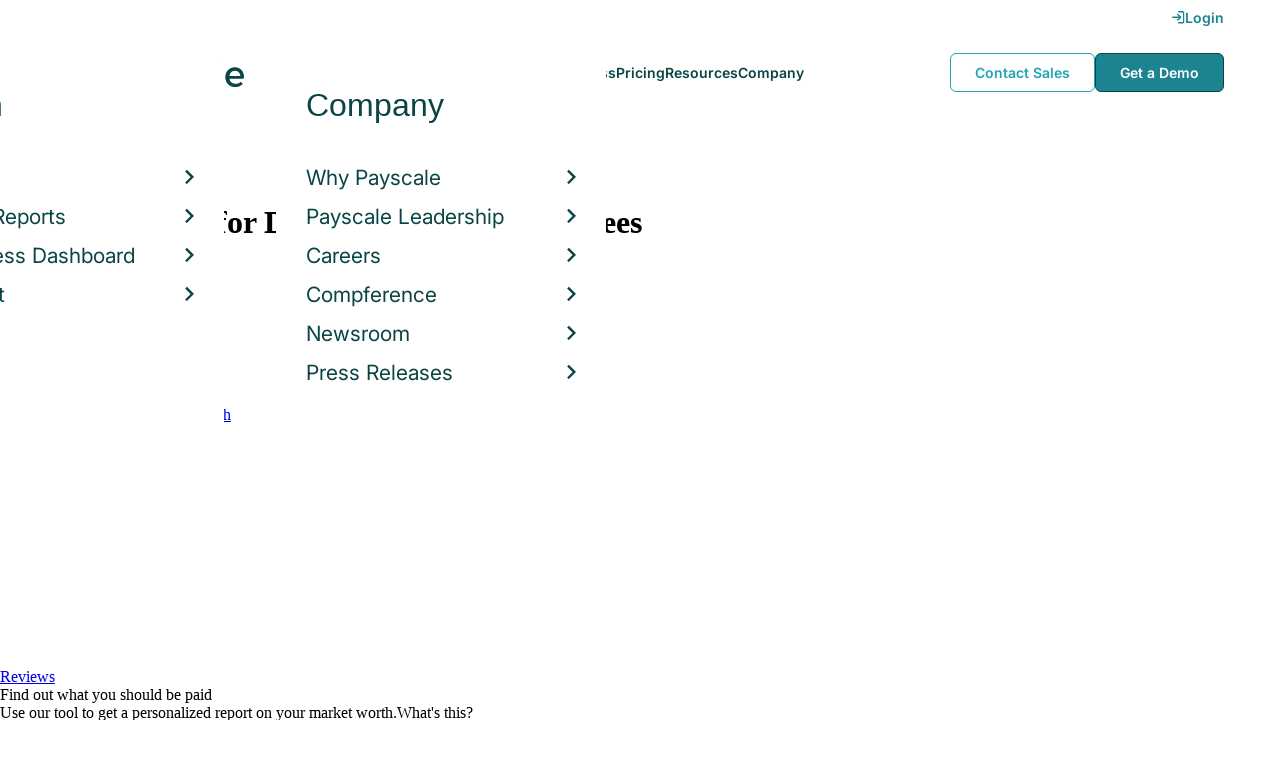

--- FILE ---
content_type: text/html; charset=utf-8
request_url: https://www.payscale.com/research/US/Employer=Duke_University/Salary
body_size: 15487
content:
<!DOCTYPE html><html><head><script>
          var googletag = googletag || {};
          googletag.cmd = googletag.cmd || [];</script><script type="text/plain" class="optanon-category-C0002">
var appInsights=window.appInsights||function(a){
  function b(a){c[a]=function(){var b=arguments;c.queue.push(function(){c[a].apply(c,b)})}}var c={config:a},d=document,e=window;setTimeout(function(){var b=d.createElement("script");b.src=a.url||"https://az416426.vo.msecnd.net/scripts/a/ai.0.js",d.getElementsByTagName("script")[0].parentNode.appendChild(b)});try{c.cookie=d.cookie}catch(a){}c.queue=[];for(var f=["Event","Exception","Metric","PageView","Trace","Dependency"];f.length;)b("track"+f.pop());if(b("setAuthenticatedUserContext"),b("clearAuthenticatedUserContext"),b("startTrackEvent"),b("stopTrackEvent"),b("startTrackPage"),b("stopTrackPage"),b("flush"),!a.disableExceptionTracking){f="onerror",b("_"+f);var g=e[f];e[f]=function(a,b,d,e,h){var i=g&&g(a,b,d,e,h);return!0!==i&&c["_"+f](a,b,d,e,h),i}}return c
  }({
    instrumentationKey:"d1bff452-16c0-4f15-9744-223f27abe717",
    disableExceptionTracking: false,
    verboseLogging: true
  });
window.appInsights=appInsights,appInsights.queue&&0===appInsights.queue.length&&appInsights.trackPageView();</script><link rel="preconnect" href="https://cdn-payscale.com" crossorigin="anonymous"/><link rel="preconnect" href="https://adservice.google.com" crossorigin="true"/><link rel="preconnect" href="https://fonts.gstatic.com" crossorigin="anonymous"/><link rel="preconnect" href="https://fonts.googleapis.com" crossorigin="anonymous"/><script src="https://instant.page/5.1.0" type="module" integrity="sha384-by67kQnR+pyfy8yWP4kPO12fHKRLHZPfEsiSXR8u2IKcTdxD805MGUXBzVPnkLHw"></script><script type="module" src="https://cdn-payscale.com/resources/ud/_script-prod.js"></script><link rel="stylesheet" href="https://www.payscale.com/resources/ud/wp-preserve/includes/css/dashicons.min.css?ver=6.4.3"/><link rel="stylesheet" href="https://cdnjs.cloudflare.com/ajax/libs/font-awesome/5.15.3/css/all.min.css"/><meta name="viewport" content="width=device-width"/><meta charSet="utf-8"/><title>Average Duke University Salary in 2026 | PayScale</title><meta name="description" content="The average salary for Duke University employees is $75,095 in 2026. Visit PayScale to research Duke University salaries, bonuses, reviews, benefits, and more!"/><link rel="canonical" href="https://www.payscale.com/research/US/Employer=Duke_University/Salary"/><link rel="next" href="https://www.payscale.com/research/US/Employer=Duke_University/Salary/Page-2"/><script>
              if (typeof window !== 'undefined' && window !== null) {
                window.dataLayer = window.dataLayer || [];
                window.dataLayer.push({
                  rcSection: 'Employer',
                  cacheControl: 'public',
                  origin: 'payscale'
                });
              }</script><script crossorigin="anonymous">
          (function(e){var t=new XMLHttpRequest;t.open("GET",e,!0),t.onreadystatechange=(function(){if(4==t.readyState&&200==t.status){let e=t.responseText;e=e.replace(/}/g,"font-display: swap; }");const a=document.getElementsByTagName("head")[0],n=document.createElement("style");n.appendChild(document.createTextNode(e)),a.appendChild(n)}}),t.send()})("https://fonts.googleapis.com/css?family=Roboto:300,400,700,900");
          </script><link rel="icon" href="https://cdn-payscale.com/content/assets/images/payscale-favicon-2.png" sizes="32x32" type="image/png"/><script>!function(t){var o={};function r(e){if(o[e])return o[e].exports;var n=o[e]={i:e,l:!1,exports:{}};return t[e].call(n.exports,n,n.exports,r),n.l=!0,n.exports}r.m=t,r.c=o,r.d=function(e,n,t){r.o(e,n)||Object.defineProperty(e,n,{enumerable:!0,get:t})},r.r=function(e){"undefined"!=typeof Symbol&&Symbol.toStringTag&&Object.defineProperty(e,Symbol.toStringTag,{value:"Module"}),Object.defineProperty(e,"__esModule",{value:!0})},r.t=function(n,e){if(1&e&&(n=r(n)),8&e)return n;if(4&e&&"object"==typeof n&&n&&n.__esModule)return n;var t=Object.create(null);if(r.r(t),Object.defineProperty(t,"default",{enumerable:!0,value:n}),2&e&&"string"!=typeof n)for(var o in n)r.d(t,o,function(e){return n[e]}.bind(null,o));return t},r.n=function(e){var n=e&&e.__esModule?function(){return e.default}:function(){return e};return r.d(n,"a",n),n},r.o=function(e,n){return Object.prototype.hasOwnProperty.call(e,n)},r.p="",r(r.s=17)}({0:function(e,n,t){"use strict";t.r(n),t.d(n,"hasAcceptedCookiePolicy",function(){return r}),t.d(n,"createNecessaryCookie",function(){return c}),t.d(n,"createCookie",function(){return i}),t.d(n,"readCookie",function(){return o}),t.d(n,"eraseCookie",function(){return u});var r=function(){var e=o("accept-cookie"),n=o("client-origin");return"yes"===e||"na"===e||"non-eu"===n&&(c("accept-cookie","na",".payscale.com",365),!0)},c=function(e,n,t,o){var r="";if(o){var c=new Date;c.setTime(c.getTime()+24*o*60*60*1e3),r="; expires=".concat(c.toGMTString())}var i=t?"".concat(e,"=").concat(n).concat(r,"; domain=").concat(t,"; path=/"):"".concat(e,"=").concat(n).concat(r,"; path=/");document.cookie=i},i=function(e,n,t,o){(r()||-1===o)&&c(e,n,t,o)},o=function(e){for(var n="".concat(e,"="),t=document.cookie.split(";"),o=0;o<t.length;o++){for(var r=t[o];" "===r.charAt(0);)r=r.substring(1,r.length);if(0===r.indexOf(n))return r.substring(n.length,r.length)}return null},u=function(e,n){if(n)i(e,"",n,-1);else for(var t=document.domain.split("."),o=0;o<t.length;o++){var r="".concat(t.slice(o,t.length).join("."));i(e,"",r,-1),i(e,"",".".concat(r),-1)}}},17:function(e,n,t){"use strict";t.r(n);var o=t(0);"undefined"!=typeof window&&Object.keys(o).forEach(function(e){window[e]=o[e]})}});</script><script>(function(w,d,s,l,i){w[l]=w[l]||[];w[l].push({'gtm.start':
  new Date().getTime(),event:'gtm.js'});var f=d.getElementsByTagName(s)[0],
  j=d.createElement(s),dl=l!='dataLayer'?'&l='+l:'';j.async=true;j.src=
  'https://www.googletagmanager.com/gtm.js?id='+i+dl;f.parentNode.insertBefore(j,f);
  })(window,document,'script','dataLayer','GTM-P3CVWR');</script><script crossorigin="anonymous" type="application/ld+json">{"@context":"http://schema.org","@type":"Organization","name":"Duke University","address":{"@context":"http://schema.org","@type":"PostalAddress","addressLocality":"Durham","addressRegion":"North Carolina","postalCode":"27708","streetAddress":"2080 Duke University Road"},"url":"http://www.duke.edu","logo":"https://cdn-payscale.com/content/logos/Duke-University.SOURCE.crunchbase.png"}</script><script crossorigin="anonymous" type="application/ld+json">{"@type":"EmployerAggregateRating","ratingValue":3.48,"ratingCount":196,"itemReviewed":{"@type":"Organization","@context":"http://schema.org","name":"Duke University","logo":"https://cdn-payscale.com/content/logos/Duke-University.SOURCE.crunchbase.png"},"@context":"http://schema.org"}</script><meta name="next-head-count" content="13"/><link rel="preload" href="https://cdn-payscale.com/content/research-center-web/prod/2025.1223.1801.367-master/_next/static/css/d64d220971aa7a3c681c.css" as="style"/><link rel="stylesheet" href="https://cdn-payscale.com/content/research-center-web/prod/2025.1223.1801.367-master/_next/static/css/d64d220971aa7a3c681c.css" data-n-g=""/><link rel="preload" href="https://cdn-payscale.com/content/research-center-web/prod/2025.1223.1801.367-master/_next/static/css/27bf2868a632575a9cd6.css" as="style"/><link rel="stylesheet" href="https://cdn-payscale.com/content/research-center-web/prod/2025.1223.1801.367-master/_next/static/css/27bf2868a632575a9cd6.css" data-n-p=""/><noscript data-n-css=""></noscript><link rel="preload" href="https://cdn-payscale.com/content/research-center-web/prod/2025.1223.1801.367-master/_next/static/chunks/webpack-8614234379e54ce08900.js" as="script"/><link rel="preload" href="https://cdn-payscale.com/content/research-center-web/prod/2025.1223.1801.367-master/_next/static/chunks/3433-7963e29163038d93f98e.js" as="script"/><link rel="preload" href="https://cdn-payscale.com/content/research-center-web/prod/2025.1223.1801.367-master/_next/static/chunks/main-25b46a766ca4314b8c43.js" as="script"/><link rel="preload" href="https://cdn-payscale.com/content/research-center-web/prod/2025.1223.1801.367-master/_next/static/chunks/pages/_app-f5beb2aa180756f66a91.js" as="script"/><link rel="preload" href="https://cdn-payscale.com/content/research-center-web/prod/2025.1223.1801.367-master/_next/static/chunks/framework-ad23012453949e65ee0e.js" as="script"/><link rel="preload" href="https://cdn-payscale.com/content/research-center-web/prod/2025.1223.1801.367-master/_next/static/chunks/562-edd5c464f90b4718e3af.js" as="script"/><link rel="preload" href="https://cdn-payscale.com/content/research-center-web/prod/2025.1223.1801.367-master/_next/static/chunks/9977-a0bd93bbec46427c154a.js" as="script"/><link rel="preload" href="https://cdn-payscale.com/content/research-center-web/prod/2025.1223.1801.367-master/_next/static/chunks/5796-1e4a39def5ddc6d5433d.js" as="script"/><link rel="preload" href="https://cdn-payscale.com/content/research-center-web/prod/2025.1223.1801.367-master/_next/static/chunks/1216-d0864200a0b6360726e6.js" as="script"/><link rel="preload" href="https://cdn-payscale.com/content/research-center-web/prod/2025.1223.1801.367-master/_next/static/chunks/4240-ad0409c57a3820cc0125.js" as="script"/><link rel="preload" href="https://cdn-payscale.com/content/research-center-web/prod/2025.1223.1801.367-master/_next/static/chunks/4847-a49bc4317f7bec3182f2.js" as="script"/><link rel="preload" href="https://cdn-payscale.com/content/research-center-web/prod/2025.1223.1801.367-master/_next/static/chunks/2532-4297dc7ddee3952bb424.js" as="script"/><link rel="preload" href="https://cdn-payscale.com/content/research-center-web/prod/2025.1223.1801.367-master/_next/static/chunks/9750-daea63c71368078aa9c2.js" as="script"/><link rel="preload" href="https://cdn-payscale.com/content/research-center-web/prod/2025.1223.1801.367-master/_next/static/chunks/724-b6d18bd9d7a3b8620869.js" as="script"/><link rel="preload" href="https://cdn-payscale.com/content/research-center-web/prod/2025.1223.1801.367-master/_next/static/chunks/5655-13e650f91460bc1c0d3d.js" as="script"/><link rel="preload" href="https://cdn-payscale.com/content/research-center-web/prod/2025.1223.1801.367-master/_next/static/chunks/1687-f5263bd4e2ad34481c98.js" as="script"/><link rel="preload" href="https://cdn-payscale.com/content/research-center-web/prod/2025.1223.1801.367-master/_next/static/chunks/831-12488dcdc44e6658e689.js" as="script"/><link rel="preload" href="https://cdn-payscale.com/content/research-center-web/prod/2025.1223.1801.367-master/_next/static/chunks/7447-9053ec68aede02f8cfbf.js" as="script"/><link rel="preload" href="https://cdn-payscale.com/content/research-center-web/prod/2025.1223.1801.367-master/_next/static/chunks/pages/employer/pay-e55ac79da14ec74732a3.js" as="script"/></head><body data-instant-whitelist="true"><div id="__next"><style>
        @font-face {
          font-family: 'Inter Variable';
          src: url('https://cdn-payscale.com/content/assets/font/Inter-VariableFont_opsz,wght.ttf') format('truetype-variations');
          font-weight: 100 900;
          font-display: swap;
        }
      </style><style>
      .__react_component_tooltip { background: #222; color: #fff }
    </style><ud-header id="ud-header"></ud-header><div class="page  research-center-web employerv2"><div class="employerv2__header-content"><div class="employerv2__header-content__container"><div class="breadcrumbs "><div class="breadcrumbs__item"><a href="/research/US/Country=United_States/Salary">United States</a></div><div class="breadcrumbs__item"><a href="/research/US/Employer">Employer</a></div><div class="breadcrumbs__item">Duke University</div><div class="breadcrumbs__item">Salary</div></div></div></div><div class="rc-sub-nav"><div class="rc-sub-nav__contents"><h1 class="rc-sub-nav__title">Average Salary for Duke University Employees</h1><div class="nav-container "><div role="button" class="nav-container__scroll-icon nav-container__scroll-icon--hide"><i class="icon-left-open"></i></div><div class="nav-container__tabs"><div class="tabs-container"><div class="tabs-container__tabs nav-container__tabs-override"><div class="tab tab--selected rc-sub-nav__active-tab" role="button" tabindex="0"><span class="tab__name">Overview</span></div><div class="tab rc-sub-nav__inactive-tab" role="button" tabindex="0"><span class="tab__name">Salaries</span></div><div class="tab rc-sub-nav__inactive-tab" role="button" tabindex="0"><span class="tab__name">Reviews</span></div><div class="tab rc-sub-nav__inactive-tab" role="button" tabindex="0"><span class="tab__name">Job Listings</span></div><div class="tab rc-sub-nav__inactive-tab" role="button" tabindex="0"><span class="tab__name">Similar Companies</span></div></div></div></div><div role="button" class="nav-container__scroll-icon nav-container__scroll-icon--hide"><i class="icon-right-open"></i></div><div class="nav-container__inline-area"><div class="rc-sub-nav__ctas"><div class="rc-sub-nav__cta-wrapper"><span class="rc-sub-nav__cta-label">How should I pay?</span><a href="/demo-request/payfactors-free/?tk=rc-subnav" class="rc-sub-nav__cta-paj">Price a Job</a></div><div class="rc-sub-nav__cta-wrapper"><span class="rc-sub-nav__cta-label">What am I worth?</span><a href="/survey/?from=rc-subnav" class="rc-sub-nav__cta-survey">Find market worth</a></div></div></div></div></div></div><div class="content one-col"><div class="maincontent"><section class="page-section page-section--first"><div class="employer-overview"><div class="employer-overview__logo"><img class="conux-logo " src="https://cdn-payscale.com/content/placeholder-images/employer-placeholder.png" alt="Duke University"/></div><div class="employer-overview__pay"><div class="employer-overview__pay-container"><span class="employer-overview__value">$75k</span><div class="pxl-dropdown employer-overview__dropdown  "><button class="pxl-btn dropdown__btn pxl-dropdown__toggle" type="button" id="" data-toggle="dropdown" aria-haspopup="true" aria-expanded="false">/ year</button><div class="pxl-dropdown__menu" aria-labelledby=""><a href="/research/US/Employer=Duke_University/Hourly_Rate">/ hour</a></div></div></div><span class="employer-overview__text">Avg. Base Salary (USD)</span></div><div class="employer-overview__bonus"><div class="employer-overview__value">$4k</div><span class="employer-overview__text"><a href="/research/US/Employer=Duke_University/Bonus">Avg. Bonus</a></span></div><div class="employer-overview__divider"></div><div class="employer-overview__rating"><div class="rating " title="3.5"><div class="rating__background"><i class="icon-star"></i><i class="icon-star"></i><i class="icon-star"></i><i class="icon-star"></i><i class="icon-star"></i></div><div class="rating__fill" style="width:70%"><i class="icon-star"></i><i class="icon-star"></i><i class="icon-star"></i><i class="icon-star"></i><i class="icon-star"></i></div></div><span class="employer-overview__rating-score">3.5</span><div class="employer-overview__text"><a href="/research/US/Employer=Duke_University/Reviews">Reviews</a></div></div></div></section><section class="page-section"><div id="" class="single-row-start "><div class="single-row-start__header">Find out what you should be paid<div class="single-row-start__sub-header">Use our tool to get a personalized report on your market worth.<span class="single-row-start__highlights">What&#x27;s this?</span></div></div><form class="single-row-start__form survey-start__form"><input type="hidden" value="" name="city"/><input type="hidden" value="" name="state"/><input type="hidden" value="United States" name="confCountry"/><input type="hidden" value="" name="location"/><input type="hidden" value="" name="job"/><input type="hidden" value="" name="yearsexp"/><div class="single-row-start__form-container"><div id="" class="pxl-form-group single-row-start__form-group single-row-start__form-group--location"><label class=" pxl-control-label" for="">Location:</label><div class="survey-start__citystate"><div role="combobox" aria-haspopup="listbox" aria-owns="react-autowhatever-CityState" aria-expanded="false" class="react-autosuggest__container"><input type="text" value="" autoComplete="off" aria-autocomplete="list" aria-controls="react-autowhatever-CityState" class="pxl-form-control survey-start__citystate-ac" tabindex="0" id="CityState"/><div id="react-autowhatever-CityState" role="listbox" class="react-autosuggest__suggestions-container"></div></div></div></div><div class="survey-start__country"><div class="survey-start__country-label">United States<!-- --> <a class="survey-start__country-link">(change)</a></div><div role="combobox" aria-haspopup="listbox" aria-owns="react-autowhatever-Country" aria-expanded="false" class="react-autosuggest__container"><input type="text" value="United States" autoComplete="off" aria-autocomplete="list" aria-controls="react-autowhatever-Country" class="pxl-form-control survey-start__country-ac survey-start--hidden" id="Country"/><div id="react-autowhatever-Country" role="listbox" class="react-autosuggest__suggestions-container"></div></div></div><div id="" class="pxl-form-group single-row-start__form-group single-row-start__form-group--yoe"><label class=" pxl-control-label" for="">Years in Field/Career:</label><div class="pxl-input-number"><input type="number" class="survey-start__yearsexp pxl-input-number__input pxl-form-control" value="" min="0" max="80" step="any" tabindex="0"/></div><div class="single-row-start__btn"><input type="submit" class="single-row-start__btn-input" value="Find your market worth »"/></div></div></div><div class="single-row-start__right-bullets"><div class="single-row-start__header">How it works:</div><div class="single-row-start__right-bullets-list"><div class="single-row-start__right-bullets-item"><span>1</span><div>Enter city &amp; years of experience</div></div><div class="single-row-start__right-bullets-item"><span>2</span><div>Add pay factors like skills &amp; education</div></div><div class="single-row-start__right-bullets-item"><span>3</span><div>Find your market worth with a report tailored to you</div></div></div></div></form></div></section><section class="page-section"><div class="jobs-table"><h2 class="page-subtitle">Duke University<!-- --> Jobs <!-- -->by Salary</h2><i class="jobs-table__icon icon-search"></i><div class="jobs-table__autocomplete-container"><div role="combobox" aria-haspopup="listbox" aria-owns="react-autowhatever-jobs-table__search" aria-expanded="false" class="react-autosuggest__container"><input type="text" value="" autoComplete="off" aria-autocomplete="list" aria-controls="react-autowhatever-jobs-table__search" class="pxl-form-control jobs-table__search" tabindex="0" id="jobs-table__search" placeholder="Search by job title"/><div id="react-autowhatever-jobs-table__search" role="listbox" class="react-autosuggest__suggestions-container"></div></div></div><div class="jobs-table__container"><div class="jobs-table__empty-message">No results found. Try another search query or<!-- --> <a href="/survey/?from=jobstable-ps-myps-employer">take our salary survey</a> to get a personalized salary report for your job title.</div></div><div class="charttable__footer"><div class="charttable__footer-item">Currency: USD<div class="charttable__footer-divider">•</div></div><div class="charttable__footer-item">Updated: Oct 14 2025<div class="charttable__footer-divider">•</div></div><div class="charttable__footer-item">Individuals Reporting: 145</div></div></div></section><section class="page-section"><div class="how-it-works "><div class="how-it-works__header">Find your market worth – how it works:</div><div class="how-it-works__graphics"><div class="lazyload-wrapper "><div style="height:150px" class="lazyload-placeholder"></div></div><div class="lazyload-wrapper "><div style="height:150px" class="lazyload-placeholder"></div></div><div class="lazyload-wrapper "><div style="height:150px" class="lazyload-placeholder"></div></div></div><form class="how-it-works__form survey-start__form"><input type="hidden" value="" name="city"/><input type="hidden" value="" name="state"/><input type="hidden" value="US" name="confCountry"/><input type="hidden" value="" name="location"/><input type="hidden" value="" name="job"/><input type="hidden" value="" name="yearsexp"/><div id="" class="pxl-form-group how-it-works__form-job"><label class=" pxl-control-label" for="">Enter your job title:</label><input type="text" class=" pxl-form-control" value="" placeholder="" tabindex="0"/></div><div class="how-it-works__form-btn"><input type="submit" class="how-it-works__btn-input" value="Get your salary report »"/></div><div class="how-it-works__form-logo"><div class="lazyload-wrapper "><div style="height:36px" class="lazyload-placeholder"></div></div></div></form></div></section><section class="page-section"><script type="application/ld+json">{
        "@context": "https://schema.org",
        "@type": "FAQPage",
        "mainEntity": [{
          "@type": "Question",
          "name": "How much does Duke University pay?",
          "acceptedAnswer": {
              "@type": "Answer",
              "text": "<p>undefined</p>"
          }
      },{
          "@type": "Question",
          "name": "Are Duke University employees satisfied with their compensation?",
          "acceptedAnswer": {
              "@type": "Answer",
              "text": "Our Fair Pay score for Duke University is 2.36. Read reviews from current employees that include compensation and culture insights."
          }
      },{
          "@type": "Question",
          "name": "What is the highest salary at Duke University?",
          "acceptedAnswer": {
              "@type": "Answer",
              "text": "The highest reported salary for an employee at Duke University is currently $129k / year"
          }
      }]
    }</script><div class="employerfaq"><h2 class="employerfaq__header">FAQs About <!-- -->Duke University</h2><h3 class="employerfaq__question">How much does Duke University pay?</h3><p class="employerfaq__answer"></p><h3 class="employerfaq__question">Are Duke University employees satisfied with their compensation?</h3><p class="employerfaq__answer">Our Fair Pay score for Duke University is 2.36. Read reviews from current employees that include compensation and culture insights.</p><h3 class="employerfaq__question">What is the highest salary at Duke University?</h3><p class="employerfaq__answer">The highest reported salary for an employee at Duke University is currently $129k / year</p></div></section><section class="page-section"><h2 class="employerv2__space-bottom">Duke University<!-- --> Reviews</h2><div class="ratings"><div class="ratings__ratings-container"><div class="ratings__section-title">Overall Satisfaction</div><div class="ratings__overall"><div class="ratings__overall-text">3.5<!-- --> out of 5</div><div class="rating " title="3.5"><div class="rating__background"><i class="icon-star"></i><i class="icon-star"></i><i class="icon-star"></i><i class="icon-star"></i><i class="icon-star"></i></div><div class="rating__fill" style="width:70%"><i class="icon-star"></i><i class="icon-star"></i><i class="icon-star"></i><i class="icon-star"></i><i class="icon-star"></i></div></div><span class="ratings__number"></span></div><div class="ratings__others"><div class="ratings__section-title">Ratings</div><div class="ratings__rating"><div class="ratings__rating-title">Appreciation</div><div class="rating " title="3.4"><div class="rating__background"><i class="icon-star"></i><i class="icon-star"></i><i class="icon-star"></i><i class="icon-star"></i><i class="icon-star"></i></div><div class="rating__fill" style="width:68%"><i class="icon-star"></i><i class="icon-star"></i><i class="icon-star"></i><i class="icon-star"></i><i class="icon-star"></i></div></div><span class="ratings__number ratings__number--bold">3.4</span></div><div class="ratings__rating"><div class="ratings__rating-title">Company Outlook</div><div class="rating " title="4.1"><div class="rating__background"><i class="icon-star"></i><i class="icon-star"></i><i class="icon-star"></i><i class="icon-star"></i><i class="icon-star"></i></div><div class="rating__fill" style="width:82%"><i class="icon-star"></i><i class="icon-star"></i><i class="icon-star"></i><i class="icon-star"></i><i class="icon-star"></i></div></div><span class="ratings__number ratings__number--bold">4.1</span></div><div class="ratings__rating"><div class="ratings__rating-title">Fair Pay</div><div class="rating " title="2.4"><div class="rating__background"><i class="icon-star"></i><i class="icon-star"></i><i class="icon-star"></i><i class="icon-star"></i><i class="icon-star"></i></div><div class="rating__fill" style="width:48%"><i class="icon-star"></i><i class="icon-star"></i><i class="icon-star"></i><i class="icon-star"></i><i class="icon-star"></i></div></div><span class="ratings__number ratings__number--bold">2.4</span></div><div class="ratings__rating"><div class="ratings__rating-title">Learning and Development</div><div class="rating " title="3.5"><div class="rating__background"><i class="icon-star"></i><i class="icon-star"></i><i class="icon-star"></i><i class="icon-star"></i><i class="icon-star"></i></div><div class="rating__fill" style="width:70%"><i class="icon-star"></i><i class="icon-star"></i><i class="icon-star"></i><i class="icon-star"></i><i class="icon-star"></i></div></div><span class="ratings__number ratings__number--bold">3.5</span></div></div></div><div class="ratings__reviews-container"><div class="ratings__review"><div class="ratings__review-jobtitle">Program Facilitator in Durham<!-- -->:</div></div><div class="ratings__review"><div class="ratings__review-title">Supportive, Meaningful place.</div><div class="ratings__review-jobtitle">Information Security Analyst in Durham, North Carolina<!-- -->:</div><div class="ratings__review-details"><div class="ratings__review-icon"><i class="icon-check ratings__review-pro-icon"></i></div><div class="ratings__review-text"><b>Pros: </b>The meaningful effect on my community</div></div><div class="ratings__review-details"><div class="ratings__review-icon"><i class="icon-cancel ratings__review-con-icon"></i></div><div class="ratings__review-text"><b>Cons: </b>The complexity of our environment</div></div></div><a data-instant="true" href="/research/US/Employer=Duke_University/Reviews" class="ratings__see-more">Read More Reviews</a></div></div></section><section class="page-section"><div class="featured-content"><h2 class="featured-content__header">Featured Content</h2><div class="carousel " role="listbox"><div class="carousel__content" style="width:60px"><div class="carousel__arrow carousel__arrow--left carousel__arrow--invisible"><span role="button" aria-label="View previous items">‹</span></div><div class="carousel__items-window"><div class="carousel__items"><a class="blog-card " href="https://www.payscale.com/research-and-insights/remote-work?tk=carousel-ps-rc-job"><div class="blog-card__content"><div class="lazyload-wrapper "><div style="height:145px" class="lazyload-placeholder"></div></div><div class="blog-card__divider"></div><div class="blog-card__detail"><div class="blog-card__title">Remote Work</div><div class="blog-card__description">New research shows how to set pay for remote employees</div></div></div></a><a class="blog-card " href="https://www.payscale.com/research-and-insights/gender-pay-gap?tk=carousel-ps-rc-job"><div class="blog-card__content"><div class="lazyload-wrapper "><div style="height:145px" class="lazyload-placeholder"></div></div><div class="blog-card__divider"></div><div class="blog-card__detail"><div class="blog-card__title">Gender Pay Gap</div><div class="blog-card__description">New research shows that each woman experiences the disparity of gender pay gap in different ways, depending on her position, age, race and education.</div></div></div></a><a class="blog-card " href="https://www.payscale.com/research-and-insights/cbpr?tk=carousel-ps-rc-job"><div class="blog-card__content"><div class="lazyload-wrapper "><div style="height:145px" class="lazyload-placeholder"></div></div><div class="blog-card__divider"></div><div class="blog-card__detail"><div class="blog-card__title">Compensation Best Practices Report</div><div class="blog-card__description">From compensation planning to variable pay to pay equity analysis, we surveyed 4,900+ organizations on how they manage compensation.</div></div></div></a><a class="blog-card " href="https://www.payscale.com/research-and-insights/salary-budget-survey-sbs?tk=carousel-ps-rc-job"><div class="blog-card__content"><div class="lazyload-wrapper "><div style="height:145px" class="lazyload-placeholder"></div></div><div class="blog-card__divider"></div><div class="blog-card__detail"><div class="blog-card__title">Salary Budget Survey Report</div><div class="blog-card__description">See how organizations are shifting their salary budgets this year.</div></div></div></a><a class="blog-card " href="https://www.payscale.com/research-and-insights/retention-report?tk=carousel-ps-rc-job"><div class="blog-card__content"><div class="lazyload-wrapper "><div style="height:145px" class="lazyload-placeholder"></div></div><div class="blog-card__divider"></div><div class="blog-card__detail"><div class="blog-card__title">Retention Report</div><div class="blog-card__description">Get strategies you can use to retain top talent and learn how impactful employee retention really is.</div></div></div></a><a class="blog-card " href="https://www.payscale.com/research-and-insights/variable-pay-playbook?tk=carousel-ps-rc-job"><div class="blog-card__content"><div class="lazyload-wrapper "><div style="height:145px" class="lazyload-placeholder"></div></div><div class="blog-card__divider"></div><div class="blog-card__detail"><div class="blog-card__title">Variable Pay Playbook</div><div class="blog-card__description">Before you decide whether variable pay is right for your org, get a deeper understanding of the variable pay options and the cultural impact of pay choices.</div></div></div></a></div></div><div class="carousel__arrow carousel__arrow--right "><span role="button" aria-label="View next items">›</span></div></div><div class="carousel__indicator__window"><div class="carousel__indicator__dots"><div class="carousel__indicator__dot__container"><div class="carousel__indicator__dot selected"></div></div><div class="carousel__indicator__dot__container"><div class="carousel__indicator__dot "></div></div><div class="carousel__indicator__dot__container"><div class="carousel__indicator__dot small"></div></div><div class="carousel__indicator__dot__container"><div class="carousel__indicator__dot xsmall"></div></div><div class="carousel__indicator__dot__container"><div class="carousel__indicator__dot xsmall"></div></div><div class="carousel__indicator__dot__container"><div class="carousel__indicator__dot xsmall"></div></div></div></div></div><div class="newsletter-form"><form class="" action="https://payscale.us3.list-manage.com/subscribe/post?u=0350e593d83b212345ced805c&amp;amp;id=cc02db4bff" method="post" id="mc-embedded-subscribe-form" name="mc-embedded-subscribe-form" target="_blank" novalidate=""><label for="mce-EMAIL"><div class="newsletter-form__title">Subscribe to our newsletter</div></label><div class="newsletter-form__container"><div class="newsletter-form__email-container"><input type="email" value="" name="EMAIL" class="newsletter-form__email-input pxl-form-control" id="mce-EMAIL" placeholder="Email address" required=""/><div style="position:absolute;left:-5000px" aria-hidden="true"><input type="text" name="b_0350e593d83b212345ced805c_cc02db4bff" tabindex="-1" value=""/></div><div class="newsletter-form__email-error" style="visibility:hidden">Enter a valid email address</div></div><input type="submit" value="Subscribe" name="subscribe" class="newsletter-form__submit"/></div></form></div></div></section><section class="page-section"><h2 class="employerv2__space-bottom">Most Common Benefits at <!-- -->Duke University</h2><div class="benefits"><div class="expandable "><p class="expandable__paragraph">Duke University employees are provided with a few retirement and welfare benefits. Countless employers in the United States, like Duke University, sponsor health benefits, through which businesses typically cover a large portion<span class="expandable__more"><span>  <!-- -->…Read more</span></span></p></div><div class="benefits__container"><div class="benefits__section"><div class="benefits__subtitle">Retirement &amp; Financial Benefits</div><div class="benefits__benefit"><i class="icon-check benefits__icon"></i>Defined Contribution Pension Plan</div></div><div class="benefits__section"><div class="benefits__subtitle">Health &amp; Insurance Benefits</div><div class="benefits__benefit"><i class="icon-check benefits__icon"></i>Health Insurance</div><div class="benefits__benefit"><i class="icon-check benefits__icon"></i>Life Insurance</div></div></div><div class="benefits__link"><a data-instant="true" href="/research/US/Employer=Duke_University/Benefits">View more benefits</a></div></div></section><section class="page-section"><div class="employer-about"><input type="hidden" value="Duke University" name="CommonName"/><h2 class="page-subtitle fullwidth">About <!-- -->Duke University</h2><div class="employer-about__col"><div class="employer-about__point"><b>Address</b>: <!-- -->2080 Duke University Road Durham, North Carolina 27708</div><div class="employer-about__point"><b>Website</b>:<!-- --> <a href="http://www.duke.edu" rel="nofollow">http://www.duke.edu</a></div><div class="employer-about__point"><b>Industries</b>: <!-- -->EdTech, Education, Higher Education, Universities</div></div><div class="employer-about__col"><div class="employer-about__point"><b>Founded on</b>: <!-- -->January 1st, 1838</div></div></div><div class="cb-attribution"><div class="cb-attribution__text">&quot;About This Company&quot; data &amp; logos provided by</div><div class="cb-attribution__logo"><a href="https://www.crunchbase.com/organization/duke-university"><div class="lazyload-wrapper "><div style="height:18px" class="lazyload-placeholder"></div></div></a></div></div></section><section class="page-section"><div class="additional-stats"><div class="yoe additional-stats__half-section"><h2 class="page-subtitle">Years of Experience</h2><div class="yoe__data"><div class="yoe__item"><div class="yoe__label">Entry Level</div><div class="yoe__value">2.8<!-- -->%</div></div><div class="yoe__item"><div class="yoe__label">Early Career</div><div class="yoe__value">26.6<!-- -->%</div></div><div class="yoe__item"><div class="yoe__label">Mid Career</div><div class="yoe__value">18.2<!-- -->%</div></div><div class="yoe__item"><div class="yoe__label">Late Career</div><div class="yoe__value">20.3<!-- -->%</div></div><div class="yoe__item"><div class="yoe__label">Experienced</div><div class="yoe__value">32.2<!-- -->%</div></div></div><div class="yoe__blurb">This data is based on <!-- -->143<!-- --> survey responses.</div></div><div class="gender additional-stats__half-section"><h2 class="page-subtitle">Gender Breakdown for <!-- -->Duke University</h2><div class="gender__data"><div class="gender__item"><div class="gender__label">Female</div><div class="gender__value">63.1<!-- -->%</div><div class="gender__range gender__range--salary">Avg. <!-- -->Salary<!-- -->: <!-- -->$48k - $117k</div></div><div class="gender__item"><div class="gender__label">Male</div><div class="gender__value">34.2<!-- -->%</div><div class="gender__range gender__range--salary">Avg. <!-- -->Salary<!-- -->: <!-- -->$49k - $136k</div></div></div><div class="gender__blurb">This data is based on <!-- -->111<!-- --> survey responses. Learn more about<!-- --> <a href="/data/gender-pay-gap?tk=genderwidget-ps-rc-employer">the gender pay gap</a>.</div></div></div></section><section class="page-section"><h2 class="employerv2__space-bottom">Popular Degrees Held By Employees at <!-- -->Duke University</h2><div class="section-description">Pay ranges for employees at <!-- -->Duke University<!-- --> by degree.</div><div class="relatedentity employerv2__popular-employers"><a data-instant="true" class="relatedentity__card" href="/research/US/Degree=Bachelor_of_Science_(BS_%2F_BSc)%2C_Chemistry/Salary"><span class="relatedentity__card-title">Bachelor of Science (BS / BSc), Chemistry</span><p class="relatedentity__card-detail"> <!-- -->Avg. <!-- -->Salary<!-- --> <!-- -->$55k</p></a><a data-instant="true" class="relatedentity__card" href="/research/US/Degree=Bachelor_of_Science_in_Nursing_(BSN)/Hourly_Rate"><span class="relatedentity__card-title">Bachelor of Science in Nursing (BSN)</span><p class="relatedentity__card-detail"> <!-- -->Avg. <!-- -->Salary<!-- --> <!-- -->$121k</p></a><a data-instant="true" class="relatedentity__card" href="/research/US/Degree=Master_of_Public_Health_(MPH)%2C_Public_Health_(PH)/Salary"><span class="relatedentity__card-title">Master of Public Health (MPH), Public Health (PH)</span><p class="relatedentity__card-detail"> <!-- -->Avg. <!-- -->Salary<!-- --> <!-- -->$71k</p></a><a data-instant="true" class="relatedentity__card" href="/research/US/Degree=Bachelor_of_Arts_(BA)/Salary"><span class="relatedentity__card-title">Bachelor of Arts (BA)</span><p class="relatedentity__card-detail"> <!-- -->Avg. <!-- -->Salary<!-- --> <!-- -->$101k</p></a><a data-instant="true" class="relatedentity__card" href="/research/US/Degree=Bachelor_of_Arts_(BA)%2C_Communication/Salary"><span class="relatedentity__card-title">Bachelor of Arts (BA), Communication</span><p class="relatedentity__card-detail"> <!-- -->Avg. <!-- -->Salary<!-- --> <!-- -->$71k</p></a><a data-instant="true" class="relatedentity__card" href="/research/US/Degree=Bachelor_of_Arts_(BA)%2C_Liberal_Studies/Salary"><span class="relatedentity__card-title">Bachelor of Arts (BA), Liberal Studies</span><p class="relatedentity__card-detail"> <!-- -->Avg. <!-- -->Salary<!-- --> <!-- -->$58k</p></a><a data-instant="true" class="relatedentity__card" href="/research/US/Degree=Bachelor_of_Arts_(BA)%2C_Psychology/Salary"><span class="relatedentity__card-title">Bachelor of Arts (BA), Psychology</span><p class="relatedentity__card-detail"> <!-- -->Avg. <!-- -->Salary<!-- --> <!-- -->$62k</p></a><a data-instant="true" class="relatedentity__card" href="/research/US/Degree=Bachelor_of_Science_(BS_%2F_BSc)%2C_Biochemistry_(BCH)/Salary"><span class="relatedentity__card-title">Bachelor of Science (BS / BSc), Biochemistry (BCH)</span><p class="relatedentity__card-detail"> <!-- -->Avg. <!-- -->Salary<!-- --> <!-- -->$77k</p></a><a data-instant="true" class="relatedentity__card" href="/research/US/Degree=Bachelor_of_Science_(BS_%2F_BSc)%2C_Communication/Salary"><span class="relatedentity__card-title">Bachelor of Science (BS / BSc), Communication</span><p class="relatedentity__card-detail"> <!-- -->Avg. <!-- -->Salary<!-- --> <!-- -->$67k</p></a></div></section><section class="page-section"><h2 class="page-subtitle">Popular Locations for <!-- -->Duke University</h2><div class="locations"><div class="lazyload-wrapper "><div style="height:288px" class="lazyload-placeholder"></div></div><div class="locations__links"><ol class="locations__list" type="A"><li class="locations__list-item"><a data-instant="true" class="locations__link" href="/research/US/Employer=Duke_University/City/Durham-NC">Durham, North Carolina</a></li><li class="locations__list-item"><a data-instant="true" class="locations__link" href="/research/US/Employer=Duke_University/City/Raleigh-NC">Raleigh, North Carolina</a></li><li class="locations__list-item"><a data-instant="true" class="locations__link" href="/research/US/Employer=Duke_University/City/Raleigh-Durham-NC">Raleigh-Durham, North Carolina</a></li><li class="locations__list-item"><a data-instant="true" class="locations__link" href="/research/US/Employer=Duke_University/City/Cary-NC">Cary, North Carolina</a></li><li class="locations__list-item"><a data-instant="true" class="locations__link" href="/research/US/Employer=Duke_University/City/Chapel-Hill-NC">Chapel Hill, North Carolina</a></li><li class="locations__list-item"><a data-instant="true" class="locations__link" href="/research/US/Employer=Duke_University/City/Charlotte-NC">Charlotte, North Carolina</a></li><li class="locations__list-item"><a data-instant="true" class="locations__link" href="/research/US/Employer=Duke_University/City/Greensboro-NC">Greensboro, North Carolina</a></li><li class="locations__list-item"><a data-instant="true" class="locations__link" href="/research/US/Employer=Duke_University/City/Washington-DC">Washington, District of Columbia</a></li><li class="locations__list-item"><a data-instant="true" class="locations__link" href="/research/US/Employer=Duke_University/City/Winston-Salem-NC">Winston-Salem, North Carolina</a></li><li class="locations__list-item"><a data-instant="true" class="locations__link" href="/research/US/Employer=Duke_University/City/Wake-Forest-NC">Wake Forest, North Carolina</a></li></ol></div></div><div class="locations__see-more-container"><a href="/research/US/Employer=Duke_University/City" class="locations__see-more">View more locations</a></div></section><section class="page-section"><h2 class="page-subtitle">Duke University<!-- --> Job Listings</h2><div id="jobListingsWidget" class="joblistings"><div class="joblistings__search-container"><div class="joblistings__search-form"><div class="joblistings__search-item"><label class="joblistings__search-label"> Job Title / Company </label><input type="text" class="joblistings__search-box pxl-form-control" value="Duke University" name="jobsearchbox" placeholder="Job Title or Company" tabindex="0"/></div><div class="joblistings__search-item"><label class="joblistings__search-label"> Location </label><input type="text" class="joblistings__search-box pxl-form-control" value="" name="locationsearchbox" placeholder="City, State or Zip" tabindex="0"/></div><a href="/job-search-engine?str=Duke University&amp;loc=null&amp;country=undefined" class="joblistings__search-btn">Search</a></div></div></div></section><section class="page-section"><h2 class="page-subtitle">Companies Related to <!-- -->Duke University</h2><div class="employerv2__space-bottom">Companies in the same industry as <!-- -->Duke University<!-- -->, ranked by <!-- -->salary<!-- -->.</div><div class="carousel related-carousel related-companies-related-carousel" role="listbox"><div class="carousel__content" style="width:60px"><div class="carousel__arrow carousel__arrow--left carousel__arrow--invisible"><span role="button" aria-label="View previous items">‹</span></div><div class="carousel__items-window"><div class="carousel__items"><a rel="" data-instant="true" class="related-content-card" href="/research/US/Employer=Utah_State_University_Research_Foundation/Salary"><div class="related-content-card__image-container"><div class="lazyload-wrapper "><div style="height:70px" class="lazyload-placeholder"></div></div></div><div class="related-content-card__title">Utah State University Research Foundation</div><div class="related-content-card__subtitle">Avg. Salary: $75,000</div></a><a rel="" data-instant="true" class="related-content-card" href="/research/US/Employer=Town_of_Southington/Salary"><div class="related-content-card__image-container"></div><div class="related-content-card__title">Town of Southington</div><div class="related-content-card__subtitle">Avg. Salary: $75,000</div></a><a rel="" data-instant="true" class="related-content-card" href="/research/US/Employer=State_University_of_New_York_(SUNY)_at_Potsdam/Salary"><div class="related-content-card__image-container"></div><div class="related-content-card__title">State University of New York (SUNY) at Potsdam</div><div class="related-content-card__subtitle">Avg. Salary: $75,012</div></a><a rel="" data-instant="true" class="related-content-card" href="/research/US/Employer=Defense_Acquisition_University/Salary"><div class="related-content-card__image-container"></div><div class="related-content-card__title">Defense Acquisition University</div><div class="related-content-card__subtitle">Avg. Salary: $75,012</div></a><a rel="" data-instant="true" class="related-content-card" href="/research/US/Employer=Commonwealth_of_Massachusetts_(MA)/Salary"><div class="related-content-card__image-container"></div><div class="related-content-card__title">Commonwealth of Massachusetts (MA)</div><div class="related-content-card__subtitle">Avg. Salary: $75,022</div></a><a rel="" data-instant="true" class="related-content-card" href="/research/US/Employer=Achievekids/Salary"><div class="related-content-card__image-container"></div><div class="related-content-card__title">Achievekids</div><div class="related-content-card__subtitle">Avg. Salary: $75,041</div></a><a rel="" data-instant="true" class="related-content-card" href="/research/US/Employer=Kearny_Board_of_Education/Salary"><div class="related-content-card__image-container"></div><div class="related-content-card__title">Kearny Board of Education</div><div class="related-content-card__subtitle">Avg. Salary: $75,050</div></a><a rel="" data-instant="true" class="related-content-card" href="/research/US/Employer=Fairfield_University/Salary"><div class="related-content-card__image-container"></div><div class="related-content-card__title">Fairfield University</div><div class="related-content-card__subtitle">Avg. Salary: $75,061</div></a><a rel="" data-instant="true" class="related-content-card" href="/research/US/Employer=Brigham_Young_University_(BYU)/Salary"><div class="related-content-card__image-container"></div><div class="related-content-card__title">Brigham Young University (BYU)</div><div class="related-content-card__subtitle">Avg. Salary: $75,061</div></a><a rel="" data-instant="true" class="related-content-card" href="/research/US/Employer=Insights_Learning_%26_Development/Salary"><div class="related-content-card__image-container"></div><div class="related-content-card__title">Insights Learning &amp; Development</div><div class="related-content-card__subtitle">Avg. Salary: $75,085</div></a><a rel="" data-instant="true" class="related-content-card" href="/research/US/Employer=Ecfmg/Salary"><div class="related-content-card__image-container"></div><div class="related-content-card__title">Ecfmg</div><div class="related-content-card__subtitle">Avg. Salary: $75,105</div></a><a rel="" data-instant="true" class="related-content-card" href="/research/US/Employer=West_Valley_College/Salary"><div class="related-content-card__image-container"></div><div class="related-content-card__title">West Valley College</div><div class="related-content-card__subtitle">Avg. Salary: $75,133</div></a><a rel="" data-instant="true" class="related-content-card" href="/research/US/Employer=Thomas_Jefferson_University_Hospital/Salary"><div class="related-content-card__image-container"></div><div class="related-content-card__title">Thomas Jefferson University Hospital</div><div class="related-content-card__subtitle">Avg. Salary: $75,188</div></a><a rel="" data-instant="true" class="related-content-card" href="/research/US/Employer=New_York_University_School_of_Law/Salary"><div class="related-content-card__image-container"></div><div class="related-content-card__title">New York University School of Law</div><div class="related-content-card__subtitle">Avg. Salary: $75,195</div></a><a rel="" data-instant="true" class="related-content-card" href="/research/US/Employer=Becker_College/Salary"><div class="related-content-card__image-container"></div><div class="related-content-card__title">Becker College</div><div class="related-content-card__subtitle">Avg. Salary: $75,196</div></a><a rel="" data-instant="true" class="related-content-card" href="/research/US/Employer=Sweetwater_Union_High_School_District/Salary"><div class="related-content-card__image-container"></div><div class="related-content-card__title">Sweetwater Union High School District</div><div class="related-content-card__subtitle">Avg. Salary: $75,215</div></a><a rel="" data-instant="true" class="related-content-card" href="/research/US/Employer=Rim_of_the_World_Unified_School_District/Salary"><div class="related-content-card__image-container"></div><div class="related-content-card__title">Rim of the World Unified School District</div><div class="related-content-card__subtitle">Avg. Salary: $75,219</div></a><a rel="" data-instant="true" class="related-content-card" href="/research/US/Employer=Santa_Barbara_County_Education_Office/Salary"><div class="related-content-card__image-container"></div><div class="related-content-card__title">Santa Barbara County Education Office</div><div class="related-content-card__subtitle">Avg. Salary: $75,250</div></a><a rel="" data-instant="true" class="related-content-card" href="/research/US/Employer=Porterville_Unified_School_District/Salary"><div class="related-content-card__image-container"></div><div class="related-content-card__title">Porterville Unified School District</div><div class="related-content-card__subtitle">Avg. Salary: $75,251</div></a><a rel="" data-instant="true" class="related-content-card" href="/research/US/Employer=Monterey_Institute_of_International_Studies/Salary"><div class="related-content-card__image-container"></div><div class="related-content-card__title">Monterey Institute of International Studies</div><div class="related-content-card__subtitle">Avg. Salary: $75,300</div></a></div></div><div class="carousel__arrow carousel__arrow--right "><span role="button" aria-label="View next items">›</span></div></div><div class="carousel__indicator__window"><div class="carousel__indicator__dots"><div class="carousel__indicator__dot__container"><div class="carousel__indicator__dot selected"></div></div><div class="carousel__indicator__dot__container"><div class="carousel__indicator__dot "></div></div><div class="carousel__indicator__dot__container"><div class="carousel__indicator__dot small"></div></div><div class="carousel__indicator__dot__container"><div class="carousel__indicator__dot xsmall"></div></div><div class="carousel__indicator__dot__container"><div class="carousel__indicator__dot xsmall"></div></div><div class="carousel__indicator__dot__container"><div class="carousel__indicator__dot xsmall"></div></div><div class="carousel__indicator__dot__container"><div class="carousel__indicator__dot xsmall"></div></div><div class="carousel__indicator__dot__container"><div class="carousel__indicator__dot xsmall"></div></div><div class="carousel__indicator__dot__container"><div class="carousel__indicator__dot xsmall"></div></div><div class="carousel__indicator__dot__container"><div class="carousel__indicator__dot xsmall"></div></div><div class="carousel__indicator__dot__container"><div class="carousel__indicator__dot xsmall"></div></div><div class="carousel__indicator__dot__container"><div class="carousel__indicator__dot xsmall"></div></div><div class="carousel__indicator__dot__container"><div class="carousel__indicator__dot xsmall"></div></div><div class="carousel__indicator__dot__container"><div class="carousel__indicator__dot xsmall"></div></div><div class="carousel__indicator__dot__container"><div class="carousel__indicator__dot xsmall"></div></div><div class="carousel__indicator__dot__container"><div class="carousel__indicator__dot xsmall"></div></div><div class="carousel__indicator__dot__container"><div class="carousel__indicator__dot xsmall"></div></div><div class="carousel__indicator__dot__container"><div class="carousel__indicator__dot xsmall"></div></div><div class="carousel__indicator__dot__container"><div class="carousel__indicator__dot xsmall"></div></div><div class="carousel__indicator__dot__container"><div class="carousel__indicator__dot xsmall"></div></div></div></div></div></section></div></div><div id="footer-survey-start" class="footer-survey-start "><div class="footer-survey-start__header">WHAT AM I WORTH?</div><div class="footer-survey-start__subheader">What your skills are worth in the job market is constantly changing.</div><form class="footer-survey-start__form survey-start__form"><input type="hidden" value="" name="city"/><input type="hidden" value="" name="state"/><input type="hidden" value="United States" name="confCountry"/><input type="hidden" value="" name="location"/><input type="hidden" value="" name="job"/><input type="hidden" value="" name="yearsexp"/><div id="" class="pxl-form-group footer-survey-start__form-group"><label class=" pxl-control-label" for="">Job Title:</label><input type="text" class=" pxl-form-control" value="" placeholder="" tabindex="0"/></div><div id="" class="pxl-form-group footer-survey-start__form-group footer-survey-start__location"><label class=" pxl-control-label" for="">Location:</label><div class="survey-start__location"><div class="survey-start__citystate"><div role="combobox" aria-haspopup="listbox" aria-owns="react-autowhatever-footer-survey-startCityState" aria-expanded="false" class="react-autosuggest__container"><input type="text" value="" autoComplete="off" aria-autocomplete="list" aria-controls="react-autowhatever-footer-survey-startCityState" class="pxl-form-control survey-start__citystate-ac" tabindex="0" id="footer-survey-startCityState"/><div id="react-autowhatever-footer-survey-startCityState" role="listbox" class="react-autosuggest__suggestions-container"></div></div></div><div class="survey-start__country"><div class="survey-start__country-label">United States<!-- --> <a class="survey-start__country-link">(change)</a></div><div role="combobox" aria-haspopup="listbox" aria-owns="react-autowhatever-footer-survey-startCountry" aria-expanded="false" class="react-autosuggest__container"><input type="text" value="United States" autoComplete="off" aria-autocomplete="list" aria-controls="react-autowhatever-footer-survey-startCountry" class="pxl-form-control survey-start__country-ac survey-start--hidden" id="footer-survey-startCountry"/><div id="react-autowhatever-footer-survey-startCountry" role="listbox" class="react-autosuggest__suggestions-container"></div></div></div></div></div><div class="footer-survey-start__btn"><input type="submit" class="footer-survey-start__btn-input" value="Get your salary report »"/></div></form></div></div><ud-footer id="ud-footer"></ud-footer></div><script crossorigin="true" src="https://unpkg.com/react@16.14.0/umd/react.production.min.js"></script><script crossorigin="true" src="https://unpkg.com/react-dom@16.14.0/umd/react-dom.production.min.js"></script><script id="__NEXT_DATA__" type="application/json">{"props":{"pageProps":{"isNotIndexed":false,"links":{"Salary":"/research/US/Employer=Duke_University/Salary","Hourly_Rate":"/research/US/Employer=Duke_University/Hourly_Rate","Bonus":"/research/US/Employer=Duke_University/Bonus","Reviews":"/research/US/Employer=Duke_University/Reviews","Benefits":"/research/US/Employer=Duke_University/Benefits"},"factData":{"name":"Duke University","answerValue":"Duke University","abstract":null,"website":"http://www.duke.edu","domain":"www.duke.edu","synonyms":null,"industries":["EdTech","Education","Higher Education","Universities"],"foundedYear":null,"foundedOn":"1838-01-01","geo":{"street":"2080 Duke University Road","city":"Durham","state":"North Carolina","postalCode":"27708","country":"United States","latitude":null,"longitude":null},"logo":"https://cdn-payscale.com/content/logos/Duke-University.SOURCE.crunchbase.png","originalLogo":"https://images.crunchbase.com/image/upload/t_cb-default-original/pzrt1alc7zotppqpjp2s","employeeCount":null,"numEmployeesMin":10001,"numEmployeesMax":null,"organizationType":null,"stockExchange":null,"wikipediaUrl":null,"lastUpdated":"2026-01-02T02:25:28.5647898Z","source":"crunchbase","origin":{"name":"crunchbase","url":"https://www.crunchbase.com/organization/duke-university"}},"pageUrl":"/research/US/Employer=Duke_University/Salary","reviews":[{"userDescription":"\u003cb\u003eProgram Facilitator\u003c/b\u003e in Durham","questionPrompt":"What's it like working as a Program Facilitator at Duke University?","questionId":681554,"answerTitle":null,"answerBody":"Really enjoy working at the PDC in administration. Great work culture, benefits, support, and opportunities to grow as a professional. While I don't think Duke (or any employer) is perfect, I'm on a great team and have been enjoying working here!","answerPro":null,"answerCon":null,"employer":"Duke University","jobTitle":"Program Facilitator","country":"United States","city":"Durham","questionType":1,"updated":"2019-09-16T12:43:21"},{"userDescription":"\u003cb\u003eInformation Security Analyst\u003c/b\u003e in Durham, North Carolina","questionPrompt":"What is it like working as an Information Security Analyst at Duke University?","questionId":292498,"answerTitle":"Supportive, Meaningful place.","answerBody":"","answerPro":"The meaningful effect on my community","answerCon":"The complexity of our environment","employer":"Duke University","jobTitle":"Information Security Analyst","country":"United States","city":"Durham","questionType":1,"updated":"2019-02-14T18:44:18"}],"siteUrl":"https://www.payscale.com","pageData":{"country":"US","category":"Employer","dimensions":{"employer":"Duke University"},"multiDimensional":false,"reportType":"Salary","refs":{"url":"/research/US/Employer=Duke_University/Salary","defaultUrl":"/research/US/Employer=Duke_University/Salary","parentUrl":null},"currencyCode":"USD","lastUpdated":"2025-10-14T15:19:02.61012Z","narratives":null,"tasks":null,"compensation":{"bonus":{"10":188.29,"25":811.56,"50":4114.31,"75":20858.14,"90":89903.72,"profileCount":16},"hourlyRate":{"10":16.65,"25":19.47,"50":23.63,"75":30.22,"90":41,"profileCount":92},"salary":{"10":47321.2,"25":58833.69,"50":75094.67,"75":97787.41,"90":129207.68,"profileCount":145},"total":{"10":39811.21,"25":50141.94,"50":65351.12,"75":87077.38,"90":117204.72,"profileCount":237}},"byDimension":{"Average Salary By CityStateCountry":{"lastUpdated":"2025-10-14T15:19:02.61012Z","profileCount":145,"description":"Median Salary by City","rows":[{"name":"Durham, North Carolina; United States","displayName":"Durham, North Carolina","url":"/research/US/Location=Durham-NC/Salary","profileCount":94,"range":{"10":45325.34,"25":56787.24,"50":72997.88,"75":95184.91,"90":124517.72},"isEstimated":false},{"name":"Raleigh, North Carolina; United States","displayName":"Raleigh, North Carolina","url":"/research/US/Location=Raleigh-NC/Salary","profileCount":27,"range":{"10":50211.31,"25":63508.93,"50":81523.94,"75":104899.78,"90":133646.09},"isEstimated":false},{"name":"Chapel Hill, North Carolina; United States","displayName":"Chapel Hill, North Carolina","url":"/research/US/Location=Chapel-Hill-NC/Salary","profileCount":4,"range":{"50":79750},"isEstimated":true},{"name":"Raleigh-Durham, North Carolina; United States","displayName":"Raleigh-Durham, North Carolina","url":"/research/US/Location=Raleigh-Durham-NC/Salary","profileCount":4,"range":{"50":74000},"isEstimated":true},{"name":"Cary, North Carolina; United States","displayName":"Cary, North Carolina","url":"/research/US/Location=Cary-NC/Salary","profileCount":2,"range":{"50":148000},"isEstimated":true},{"name":"Charlotte, North Carolina; United States","displayName":"Charlotte, North Carolina","url":"/research/US/Location=Charlotte-NC/Salary","profileCount":2,"range":{"50":150000},"isEstimated":true},{"name":"New York, New York; United States","displayName":"New York, New York","url":"/research/US/Location=New-York-NY/Salary","profileCount":2,"range":{"50":78000},"isEstimated":true}],"parentUrl":null},"Average Salary By Degree Major":{"lastUpdated":"2025-10-14T15:19:02.61012Z","profileCount":60,"description":"Median Salary by Degree/Major Subject","rows":[{"name":"Bachelor of Science (BS / BSc), Chemistry","displayName":"Bachelor of Science (BS / BSc), Chemistry","url":"/research/US/Degree=Bachelor_of_Science_(BS_%2F_BSc)%2C_Chemistry/Salary","profileCount":3,"range":{"50":55000},"isEstimated":true},{"name":"Bachelor of Science in Nursing (BSN)","displayName":"Bachelor of Science in Nursing (BSN)","url":"/research/US/Degree=Bachelor_of_Science_in_Nursing_(BSN)/Hourly_Rate","profileCount":3,"range":{"50":121000},"isEstimated":true},{"name":"Master of Public Health (MPH), Public Health (PH)","displayName":"Master of Public Health (MPH), Public Health (PH)","url":"/research/US/Degree=Master_of_Public_Health_(MPH)%2C_Public_Health_(PH)/Salary","profileCount":3,"range":{"50":71493},"isEstimated":true},{"name":"Bachelor of Arts (BA)","displayName":"Bachelor of Arts (BA)","url":"/research/US/Degree=Bachelor_of_Arts_(BA)/Salary","profileCount":2,"range":{"50":101000},"isEstimated":true},{"name":"Bachelor of Arts (BA), Communication","displayName":"Bachelor of Arts (BA), Communication","url":"/research/US/Degree=Bachelor_of_Arts_(BA)%2C_Communication/Salary","profileCount":2,"range":{"50":70500},"isEstimated":true},{"name":"Bachelor of Arts (BA), Liberal Studies","displayName":"Bachelor of Arts (BA), Liberal Studies","url":"/research/US/Degree=Bachelor_of_Arts_(BA)%2C_Liberal_Studies/Salary","profileCount":2,"range":{"50":58062},"isEstimated":true},{"name":"Bachelor of Arts (BA), Psychology","displayName":"Bachelor of Arts (BA), Psychology","url":"/research/US/Degree=Bachelor_of_Arts_(BA)%2C_Psychology/Salary","profileCount":2,"range":{"50":61935.48},"isEstimated":true},{"name":"Bachelor of Science (BS / BSc), Biochemistry (BCH)","displayName":"Bachelor of Science (BS / BSc), Biochemistry (BCH)","url":"/research/US/Degree=Bachelor_of_Science_(BS_%2F_BSc)%2C_Biochemistry_(BCH)/Salary","profileCount":2,"range":{"50":76996.5},"isEstimated":true},{"name":"Bachelor of Science (BS / BSc), Communication","displayName":"Bachelor of Science (BS / BSc), Communication","url":"/research/US/Degree=Bachelor_of_Science_(BS_%2F_BSc)%2C_Communication/Salary","profileCount":2,"range":{"50":66940.3},"isEstimated":true},{"name":"Bachelor of Science (BS / BSc), Nutrition \u0026 Dietetics","displayName":"Bachelor of Science (BS / BSc), Nutrition \u0026 Dietetics","url":"/research/US/Degree=Bachelor_of_Science_(BS_%2F_BSc)%2C_Nutrition_%26_Dietetics/Salary","profileCount":2,"range":{"50":53047.5},"isEstimated":true},{"name":"Bachelor of Science (BS / BSc), Psychology","displayName":"Bachelor of Science (BS / BSc), Psychology","url":"/research/US/Degree=Bachelor_of_Science_(BS_%2F_BSc)%2C_Psychology/Salary","profileCount":2,"range":{"50":80000},"isEstimated":true},{"name":"Master of Science in Nursing (MSN)","displayName":"Master of Science in Nursing (MSN)","url":"/research/US/Degree=Master_of_Science_in_Nursing_(MSN)/Salary","profileCount":2,"range":{"50":124000},"isEstimated":true},{"name":"Master of Science in Nursing (MSN), Family Nurse Practitioner (FNP) Studies","displayName":"Master of Science in Nursing (MSN), Family Nurse Practitioner (FNP) Studies","url":"/research/US/Degree=Master_of_Science_in_Nursing_(MSN)%2C_Family_Nurse_Practitioner_(FNP)_Studies/Salary","profileCount":2,"range":{"50":92928},"isEstimated":true}],"parentUrl":null},"Average Salary By Gender":{"lastUpdated":"2025-10-14T15:19:02.61012Z","profileCount":111,"description":"Median Salary by Gender","rows":[{"name":"Female","displayName":null,"url":null,"profileCount":70,"range":{"10":47925.3,"25":59119.61,"50":74020.72,"75":93197.3,"90":116939.96},"isEstimated":false},{"name":"Male","displayName":null,"url":null,"profileCount":38,"range":{"10":49443.98,"25":61919.97,"50":79354.86,"75":103356.04,"90":135973.72},"isEstimated":false}],"parentUrl":null},"Average Salary by Job":{"lastUpdated":"2025-10-14T15:19:02.61012Z","profileCount":145,"description":"Median Salary by Job","rows":[{"name":"Registered Nurse (RN)","displayName":null,"url":"/research/US/Job=Registered_Nurse_(RN)/Hourly_Rate/39941b30/Duke-University","profileCount":4,"range":{"10":48321.26,"25":60157.7,"50":74279.83,"75":90498.64,"90":108168.64},"isEstimated":true},{"name":"Assistant Professor, Postsecondary / Higher Education","displayName":null,"url":"/research/US/Job=Assistant_Professor%2C_Postsecondary_%2F_Higher_Education/Salary/031d4e01/Duke-University","profileCount":4,"range":{"10":69636.97,"25":80875.95,"50":95778.82,"75":114172.73,"90":135161.34},"isEstimated":true},{"name":"Research Analyst","displayName":null,"url":"/research/US/Job=Research_Analyst/Salary/cf53af0f/Duke-University","profileCount":3,"range":{"10":42129.11,"25":47201.3,"50":53098.04,"75":59435.41,"90":65633.13},"isEstimated":true},{"name":"Physician Assistant (PA)","displayName":null,"url":"/research/US/Job=Physician_Assistant_(PA)/Salary/4328e894/Duke-University","profileCount":3,"range":{"10":84129.57,"25":94706.74,"50":106694.39,"75":119793.96,"90":133472.41},"isEstimated":true},{"name":"Associate Director of Development","displayName":null,"url":"/research/US/Job=Associate_Director_of_Development/Salary/f16d5ef7/Duke-University","profileCount":3,"range":{"10":61860.33,"25":71063.75,"50":82343.54,"75":95098.41,"90":108198},"isEstimated":true},{"name":"Senior Systems Analyst","displayName":null,"url":null,"profileCount":3,"range":{"10":65292.45,"25":75979.36,"50":88557.62,"75":102346.85,"90":116155.55},"isEstimated":true},{"name":"Financial Analyst","displayName":null,"url":"/research/US/Job=Financial_Analyst/Salary/aaacca44/Duke-University","profileCount":2,"range":{"10":56108.91,"25":64133.18,"50":74003.42,"75":85412.73,"90":97696.22},"isEstimated":true}],"parentUrl":null},"Average Salary by Years_Experience Range":{"lastUpdated":"2025-10-14T15:19:02.61012Z","profileCount":143,"description":"Median Salary by Years Experience","rows":[{"name":"10-19 years","displayName":null,"url":null,"profileCount":46,"range":{"10":53545.39,"25":64292.35,"50":77463.86,"75":93829.24,"90":114506.82},"isEstimated":false},{"name":"1-4 years","displayName":null,"url":null,"profileCount":38,"range":{"10":42600.62,"25":52203.63,"50":65633.78,"75":84296.62,"90":110214.56},"isEstimated":false},{"name":"20 years or more","displayName":null,"url":null,"profileCount":29,"range":{"10":59800.29,"25":79567.66,"50":106762.27,"75":141569.51,"90":181900.59},"isEstimated":false},{"name":"5-9 years","displayName":null,"url":null,"profileCount":26,"range":{"10":42443.75,"25":52032.65,"50":64824.26,"75":81004,"90":100206.8},"isEstimated":false},{"name":"Less than 1 year","displayName":null,"url":null,"profileCount":4,"range":{"50":105178},"isEstimated":true}],"parentUrl":null}},"ratings":{"Appreciation":{"profileCount":185,"score":3.39},"Company Outlook":{"profileCount":185,"score":4.06},"Fair Pay":{"profileCount":149,"score":2.36},"Learning and Development":{"profileCount":188,"score":3.46},"Manager Communication":{"profileCount":190,"score":3.52},"Manager Relationship":{"profileCount":186,"score":3.85},"Overall Employee Satisfaction":{"profileCount":196,"score":3.48},"Pay Policy":{"profileCount":55,"score":2.38},"Pay Transparency":{"profileCount":151,"score":2.57}},"related":[{"name":"Utah State University Research Foundation","url":"/research/US/Employer=Utah_State_University_Research_Foundation/Salary","profileCount":2,"range":{"50":75000},"average":null},{"name":"Town of Southington","url":"/research/US/Employer=Town_of_Southington/Salary","profileCount":3,"range":{"50":75000},"average":null},{"name":"State University of New York (SUNY) at Potsdam","url":"/research/US/Employer=State_University_of_New_York_(SUNY)_at_Potsdam/Salary","profileCount":7,"range":{"25":52371.92,"50":75011.86,"75":107438.85},"average":null},{"name":"Defense Acquisition University","url":"/research/US/Employer=Defense_Acquisition_University/Salary","profileCount":6,"range":{"25":50390.21,"50":75012.47,"75":111665.96},"average":null},{"name":"Commonwealth of Massachusetts (MA)","url":"/research/US/Employer=Commonwealth_of_Massachusetts_(MA)/Salary","profileCount":27,"range":{"10":49355.47,"25":60662.74,"50":75022.42,"75":92197.01,"90":111193.07},"average":null},{"name":"Achievekids","url":"/research/US/Employer=Achievekids/Salary","profileCount":2,"range":{"50":75041.28},"average":null},{"name":"Kearny Board of Education","url":"/research/US/Employer=Kearny_Board_of_Education/Salary","profileCount":2,"range":{"50":75050},"average":null},{"name":"Fairfield University","url":"/research/US/Employer=Fairfield_University/Salary","profileCount":9,"range":{"25":61594.59,"50":75061.22,"75":91472.1},"average":null},{"name":"Brigham Young University (BYU)","url":"/research/US/Employer=Brigham_Young_University_(BYU)/Salary","profileCount":29,"range":{"10":46923.04,"25":59097.74,"50":75061.4,"75":94655.09,"90":116692.3},"average":null},{"name":"Insights Learning \u0026 Development","url":"/research/US/Employer=Insights_Learning_%26_Development/Salary","profileCount":9,"range":{"25":62896.25,"50":75084.76,"75":89635.24},"average":null},{"name":"Ecfmg","url":"/research/US/Employer=Ecfmg/Salary","profileCount":15,"range":{"10":57639.06,"25":65338.44,"50":75104.99,"75":86331.41,"90":97863.5},"average":null},{"name":"West Valley College","url":"/research/US/Employer=West_Valley_College/Salary","profileCount":5,"range":{"25":66352.55,"50":75133.26,"75":85075.95},"average":null},{"name":"Thomas Jefferson University Hospital","url":"/research/US/Employer=Thomas_Jefferson_University_Hospital/Salary","profileCount":34,"range":{"10":46815.61,"25":58873.54,"50":75188.39,"75":95706.48,"90":119188.69},"average":null},{"name":"New York University School of Law","url":"/research/US/Employer=New_York_University_School_of_Law/Salary","profileCount":4,"range":{"50":75194.63},"average":null},{"name":"Becker College","url":"/research/US/Employer=Becker_College/Salary","profileCount":8,"range":{"25":57885.99,"50":75195.54,"75":97681.13},"average":null},{"name":"Sweetwater Union High School District","url":"/research/US/Employer=Sweetwater_Union_High_School_District/Salary","profileCount":2,"range":{"10":50461.56,"25":61423.51,"50":75214.77,"75":91963.87,"90":111427.95},"average":null},{"name":"Rim of the World Unified School District","url":"/research/US/Employer=Rim_of_the_World_Unified_School_District/Salary","profileCount":2,"range":{"50":75218.5},"average":null},{"name":"Santa Barbara County Education Office","url":"/research/US/Employer=Santa_Barbara_County_Education_Office/Salary","profileCount":2,"range":{"50":75250},"average":null},{"name":"Porterville Unified School District","url":"/research/US/Employer=Porterville_Unified_School_District/Salary","profileCount":2,"range":{"50":75250.5},"average":null},{"name":"Monterey Institute of International Studies","url":"/research/US/Employer=Monterey_Institute_of_International_Studies/Salary","profileCount":4,"range":{"50":75300},"average":null}],"benefits":{"description":"Duke University employees are provided with a few retirement and welfare benefits. Countless employers in the United States, like Duke University, sponsor health benefits, through which businesses typically cover a large portion of their employees' health insurance premiums. These contributions are tax deductible for employers and tax-free for employees. Duke University offers health, dental, and vision benefits. Duke University also provides group life insurance, short-term disability insurance for accidents or illness, long-term disability insurance, and death benefits, which cover certain causes of death. Employer-funded retirement plans help to secure a stable source of income later in life. Duke University provides defined contribution pension plans. With a defined contribution retirement plan, employers help employees save and invest for retirement.","retirementBenefits":["Defined Contribution Pension Plan"],"healthBenefits":["Health Insurance","Life Insurance","Dental Insurance","Vision Insurance","Temporary Disability Insurance","Long-term Disability Insurance","Severance Pay","Accidental Death \u0026 Dismemberment Insurance"]},"comparisons":null,"locations":{"total":20,"data":[{"location":{"city":"Durham","state":"North Carolina","country":"US"},"url":"/research/US/Employer=Duke_University/City/Durham-NC"},{"location":{"city":"Raleigh","state":"North Carolina","country":"US"},"url":"/research/US/Employer=Duke_University/City/Raleigh-NC"},{"location":{"city":"Raleigh-Durham","state":"North Carolina","country":"US"},"url":"/research/US/Employer=Duke_University/City/Raleigh-Durham-NC"},{"location":{"city":"Cary","state":"North Carolina","country":"US"},"url":"/research/US/Employer=Duke_University/City/Cary-NC"},{"location":{"city":"Chapel Hill","state":"North Carolina","country":"US"},"url":"/research/US/Employer=Duke_University/City/Chapel-Hill-NC"},{"location":{"city":"Charlotte","state":"North Carolina","country":"US"},"url":"/research/US/Employer=Duke_University/City/Charlotte-NC"},{"location":{"city":"Greensboro","state":"North Carolina","country":"US"},"url":"/research/US/Employer=Duke_University/City/Greensboro-NC"},{"location":{"city":"Washington","state":"District of Columbia","country":"US"},"url":"/research/US/Employer=Duke_University/City/Washington-DC"},{"location":{"city":"Winston-Salem","state":"North Carolina","country":"US"},"url":"/research/US/Employer=Duke_University/City/Winston-Salem-NC"},{"location":{"city":"Wake Forest","state":"North Carolina","country":"US"},"url":"/research/US/Employer=Duke_University/City/Wake-Forest-NC"}]},"occupationalDetails":null},"paginationProps":{"urlFormat":"/research/US/Employer=Duke_University/Salary/Page-{page}","activePage":1,"pageSize":7,"totalItems":117,"specialUrlFormats":{"1":"/research/US/Employer=Duke_University/Salary"}}},"__N_SSP":true},"page":"/employer/pay","query":{},"buildId":"app","assetPrefix":"https://cdn-payscale.com/content/research-center-web/prod/2025.1223.1801.367-master","isFallback":false,"gssp":true,"customServer":true}</script><script nomodule="" src="https://cdn-payscale.com/content/research-center-web/prod/2025.1223.1801.367-master/_next/static/chunks/polyfills-dba3e76732a807a91d11.js"></script><script src="https://cdn-payscale.com/content/research-center-web/prod/2025.1223.1801.367-master/_next/static/chunks/webpack-8614234379e54ce08900.js" async=""></script><script src="https://cdn-payscale.com/content/research-center-web/prod/2025.1223.1801.367-master/_next/static/chunks/3433-7963e29163038d93f98e.js" async=""></script><script src="https://cdn-payscale.com/content/research-center-web/prod/2025.1223.1801.367-master/_next/static/chunks/main-25b46a766ca4314b8c43.js" async=""></script><script src="https://cdn-payscale.com/content/research-center-web/prod/2025.1223.1801.367-master/_next/static/chunks/pages/_app-f5beb2aa180756f66a91.js" async=""></script><script src="https://cdn-payscale.com/content/research-center-web/prod/2025.1223.1801.367-master/_next/static/chunks/framework-ad23012453949e65ee0e.js" async=""></script><script src="https://cdn-payscale.com/content/research-center-web/prod/2025.1223.1801.367-master/_next/static/chunks/562-edd5c464f90b4718e3af.js" async=""></script><script src="https://cdn-payscale.com/content/research-center-web/prod/2025.1223.1801.367-master/_next/static/chunks/9977-a0bd93bbec46427c154a.js" async=""></script><script src="https://cdn-payscale.com/content/research-center-web/prod/2025.1223.1801.367-master/_next/static/chunks/5796-1e4a39def5ddc6d5433d.js" async=""></script><script src="https://cdn-payscale.com/content/research-center-web/prod/2025.1223.1801.367-master/_next/static/chunks/1216-d0864200a0b6360726e6.js" async=""></script><script src="https://cdn-payscale.com/content/research-center-web/prod/2025.1223.1801.367-master/_next/static/chunks/4240-ad0409c57a3820cc0125.js" async=""></script><script src="https://cdn-payscale.com/content/research-center-web/prod/2025.1223.1801.367-master/_next/static/chunks/4847-a49bc4317f7bec3182f2.js" async=""></script><script src="https://cdn-payscale.com/content/research-center-web/prod/2025.1223.1801.367-master/_next/static/chunks/2532-4297dc7ddee3952bb424.js" async=""></script><script src="https://cdn-payscale.com/content/research-center-web/prod/2025.1223.1801.367-master/_next/static/chunks/9750-daea63c71368078aa9c2.js" async=""></script><script src="https://cdn-payscale.com/content/research-center-web/prod/2025.1223.1801.367-master/_next/static/chunks/724-b6d18bd9d7a3b8620869.js" async=""></script><script src="https://cdn-payscale.com/content/research-center-web/prod/2025.1223.1801.367-master/_next/static/chunks/5655-13e650f91460bc1c0d3d.js" async=""></script><script src="https://cdn-payscale.com/content/research-center-web/prod/2025.1223.1801.367-master/_next/static/chunks/1687-f5263bd4e2ad34481c98.js" async=""></script><script src="https://cdn-payscale.com/content/research-center-web/prod/2025.1223.1801.367-master/_next/static/chunks/831-12488dcdc44e6658e689.js" async=""></script><script src="https://cdn-payscale.com/content/research-center-web/prod/2025.1223.1801.367-master/_next/static/chunks/7447-9053ec68aede02f8cfbf.js" async=""></script><script src="https://cdn-payscale.com/content/research-center-web/prod/2025.1223.1801.367-master/_next/static/chunks/pages/employer/pay-e55ac79da14ec74732a3.js" async=""></script><script src="https://cdn-payscale.com/content/research-center-web/prod/2025.1223.1801.367-master/_next/static/app/_buildManifest.js" async=""></script><script src="https://cdn-payscale.com/content/research-center-web/prod/2025.1223.1801.367-master/_next/static/app/_ssgManifest.js" async=""></script><script>
              window.onload=setTimeout(function(){var e=document.createElement("script");e.async=!0,e.defer=!0,e.src="https://securepubads.g.doubleclick.net/tag/js/gpt.js",document.body.appendChild(e)}, 2000);</script></body></html>

--- FILE ---
content_type: text/plain
request_url: https://c.6sc.co/?m=1
body_size: 194
content:
6suuid=ebd11102e2b02d009ea07a69e8000000f71d0300

--- FILE ---
content_type: text/javascript; charset=utf-8
request_url: https://cdn.bizible.com/xdc.js?_biz_u=d762d86bbc6544dfa6d42656c95d385b&_biz_h=-1719904874&cdn_o=a&jsVer=4.25.11.25
body_size: 219
content:
(function () {
    BizTrackingA.XdcCallback({
        xdc: "d762d86bbc6544dfa6d42656c95d385b"
    });
})();
;
